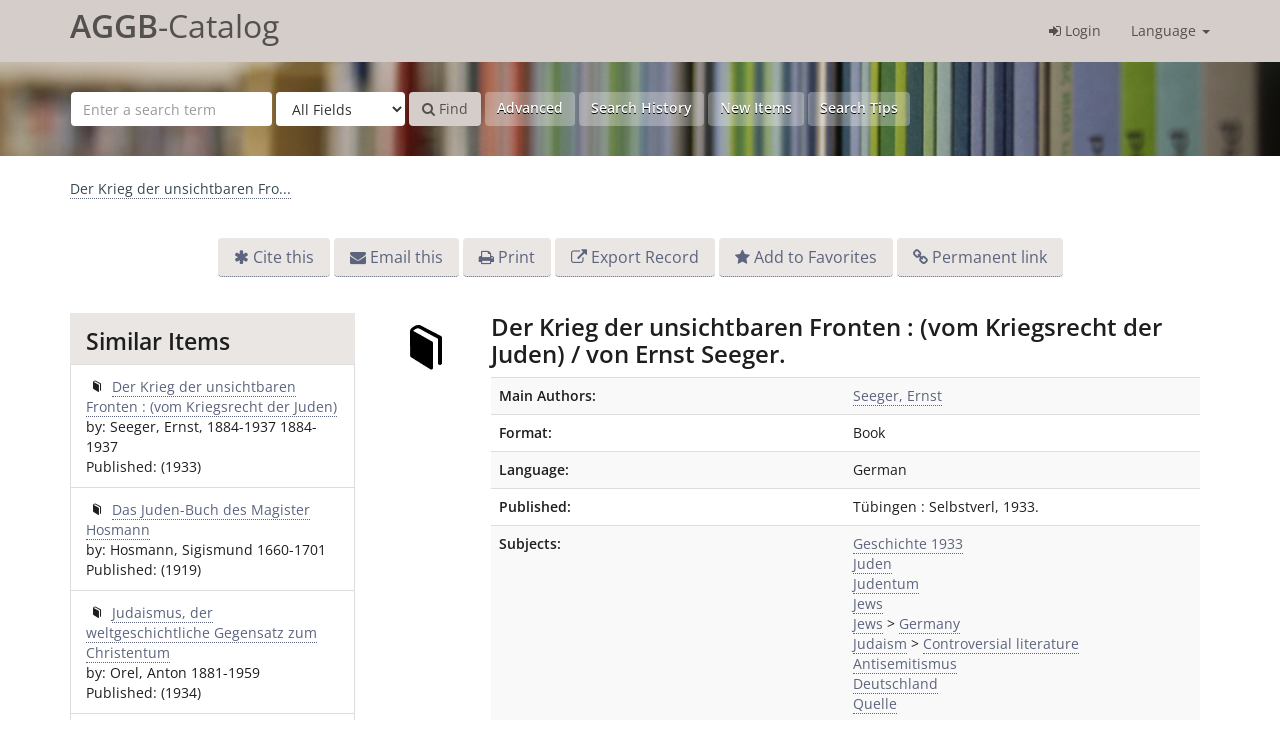

--- FILE ---
content_type: text/html; charset=UTF-8
request_url: https://neu.aggb-katalog.de/vufind/Record/zfa.990015300430302884
body_size: 5766
content:
<!DOCTYPE html><html lang="en">
  <head>
        <meta charset="utf-8">
    <meta http-equiv="X-UA-Compatible" content="IE=edge"/>
    <meta name="viewport" content="width=device-width,initial-scale=1.0"/>
    <meta http-equiv="Content-Type" content="text&#x2F;html&#x3B;&#x20;charset&#x3D;UTF-8">
<meta name="Generator" content="VuFind&#x20;7.0">    <title>Holdings: Der Krieg der unsichtbaren Fronten</title>        <!-- RTL styling -->
        <link href="&#x2F;vufind&#x2F;themes&#x2F;sandal&#x2F;css&#x2F;compiled.css&#x3F;_&#x3D;1676012773" media="all" rel="stylesheet" type="text&#x2F;css">
<link href="&#x2F;vufind&#x2F;themes&#x2F;bootstrap3&#x2F;css&#x2F;print.css&#x3F;_&#x3D;1676012773" media="print" rel="stylesheet" type="text&#x2F;css">
<!--[if lt IE 10]><link href="&#x2F;vufind&#x2F;themes&#x2F;bootstrap3&#x2F;css&#x2F;flex-fallback.css&#x3F;_&#x3D;1676012773" media="" rel="stylesheet" type="text&#x2F;css"><![endif]-->
<link href="&#x2F;vufind&#x2F;themes&#x2F;storageinfo&#x2F;css&#x2F;leaflet.css&#x3F;_&#x3D;1676012773" media="all" rel="stylesheet" type="text&#x2F;css">
<link href="&#x2F;vufind&#x2F;themes&#x2F;storageinfo&#x2F;css&#x2F;storageinfo.css&#x3F;_&#x3D;1676012773" media="all" rel="stylesheet" type="text&#x2F;css">
<link href="&#x2F;vufind&#x2F;themes&#x2F;beluginocover&#x2F;css&#x2F;belugino.css&#x3F;_&#x3D;1676012773" media="all" rel="stylesheet" type="text&#x2F;css">
<link href="&#x2F;vufind&#x2F;themes&#x2F;aggb&#x2F;css&#x2F;aggb.css&#x3F;_&#x3D;1676012773" media="all" rel="stylesheet" type="text&#x2F;css">
<link href="&#x2F;vufind&#x2F;Record&#x2F;zfa.990015300430302884&#x2F;RDF" rel="alternate" type="application&#x2F;rdf&#x2B;xml" title="RDF&#x20;Representation">
<link href="&#x2F;vufind&#x2F;themes&#x2F;root&#x2F;images&#x2F;vufind-favicon.ico&#x3F;_&#x3D;1676012773" rel="shortcut&#x20;icon" type="image&#x2F;x-icon">
<link href="&#x2F;vufind&#x2F;Search&#x2F;OpenSearch&#x3F;method&#x3D;describe" rel="search" type="application&#x2F;opensearchdescription&#x2B;xml" title="Library&#x20;Catalog&#x20;Search">            <script  nonce="Wtk1tCNocd4MPgKhq20zXW9vOJL9T&#x2F;x&#x2F;qq23lzEzuBQ&#x3D;">
    //<!--
    var userIsLoggedIn = false;
    //-->
</script>
<script  src="&#x2F;vufind&#x2F;themes&#x2F;bootstrap3&#x2F;js&#x2F;vendor&#x2F;jquery.min.js&#x3F;_&#x3D;1676012773" nonce="Wtk1tCNocd4MPgKhq20zXW9vOJL9T&#x2F;x&#x2F;qq23lzEzuBQ&#x3D;"></script>
<script  src="&#x2F;vufind&#x2F;themes&#x2F;bootstrap3&#x2F;js&#x2F;vendor&#x2F;bootstrap.min.js&#x3F;_&#x3D;1676012773" nonce="Wtk1tCNocd4MPgKhq20zXW9vOJL9T&#x2F;x&#x2F;qq23lzEzuBQ&#x3D;"></script>
<script  src="&#x2F;vufind&#x2F;themes&#x2F;bootstrap3&#x2F;js&#x2F;vendor&#x2F;bootstrap-accessibility.min.js&#x3F;_&#x3D;1676012773" nonce="Wtk1tCNocd4MPgKhq20zXW9vOJL9T&#x2F;x&#x2F;qq23lzEzuBQ&#x3D;"></script>
<script  src="&#x2F;vufind&#x2F;themes&#x2F;bootstrap3&#x2F;js&#x2F;vendor&#x2F;validator.min.js&#x3F;_&#x3D;1676012773" nonce="Wtk1tCNocd4MPgKhq20zXW9vOJL9T&#x2F;x&#x2F;qq23lzEzuBQ&#x3D;"></script>
<script  src="&#x2F;vufind&#x2F;themes&#x2F;bootstrap3&#x2F;js&#x2F;lib&#x2F;form-attr-polyfill.js&#x3F;_&#x3D;1676012773" nonce="Wtk1tCNocd4MPgKhq20zXW9vOJL9T&#x2F;x&#x2F;qq23lzEzuBQ&#x3D;"></script>
<script  src="&#x2F;vufind&#x2F;themes&#x2F;bootstrap3&#x2F;js&#x2F;lib&#x2F;autocomplete.js&#x3F;_&#x3D;1676012773" nonce="Wtk1tCNocd4MPgKhq20zXW9vOJL9T&#x2F;x&#x2F;qq23lzEzuBQ&#x3D;"></script>
<script  src="&#x2F;vufind&#x2F;themes&#x2F;bootstrap3&#x2F;js&#x2F;common.js&#x3F;_&#x3D;1676012773" nonce="Wtk1tCNocd4MPgKhq20zXW9vOJL9T&#x2F;x&#x2F;qq23lzEzuBQ&#x3D;"></script>
<script  src="&#x2F;vufind&#x2F;themes&#x2F;bootstrap3&#x2F;js&#x2F;lightbox.js&#x3F;_&#x3D;1676012773" nonce="Wtk1tCNocd4MPgKhq20zXW9vOJL9T&#x2F;x&#x2F;qq23lzEzuBQ&#x3D;"></script>
<script  src="&#x2F;vufind&#x2F;themes&#x2F;storageinfo&#x2F;js&#x2F;leaflet.js&#x3F;_&#x3D;1676012773" nonce="Wtk1tCNocd4MPgKhq20zXW9vOJL9T&#x2F;x&#x2F;qq23lzEzuBQ&#x3D;"></script>
<script  src="&#x2F;vufind&#x2F;themes&#x2F;storageinfo&#x2F;js&#x2F;storageinfo.js&#x3F;_&#x3D;1676012773" nonce="Wtk1tCNocd4MPgKhq20zXW9vOJL9T&#x2F;x&#x2F;qq23lzEzuBQ&#x3D;"></script>
<script  src="&#x2F;vufind&#x2F;themes&#x2F;storageinfo&#x2F;js&#x2F;popper.min.js&#x3F;_&#x3D;1676012773" nonce="Wtk1tCNocd4MPgKhq20zXW9vOJL9T&#x2F;x&#x2F;qq23lzEzuBQ&#x3D;"></script>
<script  src="&#x2F;vufind&#x2F;themes&#x2F;storageinfo&#x2F;js&#x2F;tippy-bundle.min.js&#x3F;_&#x3D;1676012773" nonce="Wtk1tCNocd4MPgKhq20zXW9vOJL9T&#x2F;x&#x2F;qq23lzEzuBQ&#x3D;"></script>
<script  src="&#x2F;vufind&#x2F;themes&#x2F;aggb&#x2F;js&#x2F;aggb.js&#x3F;_&#x3D;1676012773" nonce="Wtk1tCNocd4MPgKhq20zXW9vOJL9T&#x2F;x&#x2F;qq23lzEzuBQ&#x3D;"></script>
<script  src="&#x2F;vufind&#x2F;themes&#x2F;aggb&#x2F;js&#x2F;jquery.tablesorter.combined.min.js&#x3F;_&#x3D;1676012773" nonce="Wtk1tCNocd4MPgKhq20zXW9vOJL9T&#x2F;x&#x2F;qq23lzEzuBQ&#x3D;"></script>
<script  src="&#x2F;vufind&#x2F;themes&#x2F;bootstrap3&#x2F;js&#x2F;record.js&#x3F;_&#x3D;1676012773" nonce="Wtk1tCNocd4MPgKhq20zXW9vOJL9T&#x2F;x&#x2F;qq23lzEzuBQ&#x3D;"></script>
<script  src="&#x2F;vufind&#x2F;themes&#x2F;bootstrap3&#x2F;js&#x2F;check_save_statuses.js&#x3F;_&#x3D;1676012773" nonce="Wtk1tCNocd4MPgKhq20zXW9vOJL9T&#x2F;x&#x2F;qq23lzEzuBQ&#x3D;"></script>
<script  src="&#x2F;vufind&#x2F;themes&#x2F;bootstrap3&#x2F;js&#x2F;account_ajax.js&#x3F;_&#x3D;1676012773" nonce="Wtk1tCNocd4MPgKhq20zXW9vOJL9T&#x2F;x&#x2F;qq23lzEzuBQ&#x3D;"></script>
<script  nonce="Wtk1tCNocd4MPgKhq20zXW9vOJL9T&#x2F;x&#x2F;qq23lzEzuBQ&#x3D;">
    //<!--
    VuFind.path = '/vufind';
VuFind.defaultSearchBackend = 'Solr';
VuFind.addTranslations({"add_tag_success":"Tags Saved","bulk_email_success":"Your item(s) were e-mailed","bulk_noitems_advice":"No items were selected. Please click on a checkbox next to an item and try again.","bulk_save_success":"Your item(s) were saved successfully","close":"close","collection_empty":"No items to display.","eol_ellipsis":"\u2026","error_occurred":"An error has occurred","go_to_list":"Go to List","hold_available":"Available for Pickup","libphonenumber_invalid":"Phone number invalid","libphonenumber_invalidcountry":"Invalid country calling code","libphonenumber_invalidregion":"Invalid region code:","libphonenumber_notanumber":"The string supplied did not seem to be a phone number","libphonenumber_toolong":"The string supplied is too long to be a phone number","libphonenumber_tooshort":"The string supplied is too short to be a phone number","libphonenumber_tooshortidd":"Phone number too short after IDD","loading":"Loading","more":"more","number_thousands_separator":",","sms_success":"Message sent.","Phone number invalid":"Phone number invalid","Invalid country calling code":"Invalid country calling code","Invalid region code":"Invalid region code:","The string supplied did not seem to be a phone number":"The string supplied did not seem to be a phone number","The string supplied is too long to be a phone number":"The string supplied is too long to be a phone number","The string supplied is too short to be a phone number":"The string supplied is too short to be a phone number","Phone number too short after IDD":"Phone number too short after IDD","account_checkouts_due":"Items due soon","account_checkouts_overdue":"Items overdue","account_has_alerts":"Your account has alerts","account_normal_checkouts":"Items due later","account_requests_available":"Available for Pickup","account_requests_in_transit":"In Transit"});
    //-->
</script>  </head>
  <body class="template-dir-record template-name-view ">
        <header class="hidden-print">
            <a class="sr-only" href="#content">Skip to content</a>
      <div class="banner container navbar">
<section class="header-inner">
  <div class="navbar-header">
    <button type="button" class="navbar-toggle" data-toggle="collapse" data-target="#header-collapse" aria-hidden="true">
      <i class="fa fa-bars"></i>
    </button>
    <a class="navbar-brand lang-en" href="/vufind/"><span>AGGB</span>-Catalog</a>
  </div>
      <div class="collapse navbar-collapse" id="header-collapse">
      <nav>
        <ul class="nav navbar-nav navbar-right flip">
                                          <li class="logoutOptions hidden">
              <a href="/vufind/MyResearch/Home?redirect=0"><i id="account-icon" class="fa fa-user-circle" aria-hidden="true"></i> Your Account</a>
            </li>
                        <li class="logoutOptions hidden">
              <a href="/vufind/MyResearch/Logout" class="logout"><i class="fa fa-sign-out" aria-hidden="true"></i> Log Out</a>
            </li>
            <li id="loginOptions">
                              <a href="/vufind/MyResearch/UserLogin" data-lightbox><i class="fa fa-sign-in" aria-hidden="true"></i> Login</a>
                          </li>
          
          
                      <li class="language dropdown">
              <a href="#" class="dropdown-toggle" data-toggle="dropdown">Language <b class="caret"></b></a>
              <ul class="dropdown-menu">
                                  <li>
                    <a href="&#x2F;vufind&#x2F;Record&#x2F;zfa.990015300430302884&#x3F;lng&#x3D;de" rel="nofollow">
                      Deutsch                    </a>
                  </li>
                                  <li class="active">
                    <a href="&#x2F;vufind&#x2F;Record&#x2F;zfa.990015300430302884&#x3F;lng&#x3D;en" rel="nofollow">
                      English                    </a>
                  </li>
                                  <li>
                    <a href="&#x2F;vufind&#x2F;Record&#x2F;zfa.990015300430302884&#x3F;lng&#x3D;fr" rel="nofollow">
                      Français                    </a>
                  </li>
                                  <li>
                    <a href="&#x2F;vufind&#x2F;Record&#x2F;zfa.990015300430302884&#x3F;lng&#x3D;es" rel="nofollow">
                      Español                    </a>
                  </li>
                                  <li>
                    <a href="&#x2F;vufind&#x2F;Record&#x2F;zfa.990015300430302884&#x3F;lng&#x3D;pt" rel="nofollow">
                      Português                    </a>
                  </li>
                                  <li>
                    <a href="&#x2F;vufind&#x2F;Record&#x2F;zfa.990015300430302884&#x3F;lng&#x3D;pl" rel="nofollow">
                      polski                    </a>
                  </li>
                              </ul>
            </li>
                  </ul>
      </nav>
    </div>
  </section>
</div>
  <div class="search container navbar">
    <div class="nav searchbox hidden-print" role="search">
      	<form id="searchForm" class="searchForm navbar-form navbar-left flip" method="get" action="/vufind/Search/Results" name="searchForm" autocomplete="off">
						<input id="searchForm_lookfor" class="searchForm_lookfor form-control search-query autocomplete searcher:Solr ac-auto-submit" type="text" name="lookfor" value="" placeholder="Enter&#x20;a&#x20;search&#x20;term" aria-label="Search&#x20;terms" />
					<select id="searchForm_type" class="searchForm_type form-control" name="type" data-native-menu="false" aria-label="Search&#x20;type">
																		<option value="AllFields">All Fields</option>
														<option value="Title">Title</option>
														<option value="Author">Author</option>
														<option value="Subject">Subject</option>
														<option value="CallNumber">Call Number</option>
														<option value="ISN">ISBN/ISSN</option>
														<option value="tag">Tag</option>
											</select>
				<button type="submit" class="btn btn-primary"><i class="fa fa-search" aria-hidden="true"></i> Find</button>
					<a href="/vufind/Search/Advanced" class="btn btn-link" rel="nofollow">Advanced</a>
						<a href="/vufind/Search/History" class="btn btn-link btn-search-history">Search History</a>
		<a href="/vufind/Search/NewItem" class="btn btn-link">New Items</a>
		<a href="/vufind/Help/Home?topic=search&amp;_=1769523416" data-lightbox class="btn btn-link help-link">Search Tips</a>

						        <input id="memberLibraries" type="hidden" name="filter[]" disabled>
				
	</form>

    </div>
  </div>
    </header>
    <nav class="breadcrumbs" aria-label="Breadcrumbs">
      <div class="container">
                  <ul class="breadcrumb hidden-print">
                          <li class="active" aria-current="page"><a href="/vufind/Record/zfa.990015300430302884">Der Krieg der unsichtbaren Fro...</a></li>                       </ul>
              </div>
    </nav>
    <div role="main" class="main">
      <div id="content" class="container">
        

<nav class="record-nav">
  <ul class="action-toolbar" aria-label="Tools">
          <li role="none"><a class="cite-record toolbar-btn btn-type-cite" data-lightbox href="/vufind/Record/zfa.990015300430302884/Cite" rel="nofollow">Cite this</a></li>
    
    
    <li role="none"><a class="mail-record toolbar-btn btn-type-email" data-lightbox href="/vufind/Record/zfa.990015300430302884/Email" rel="nofollow">Email this</a></li>

    <li><a class="print-record toolbar-btn btn-type-print" href="/vufind/Record/zfa.990015300430302884?print=1" rel="nofollow">Print</a></li>

              <li role="none" class="dropdown">
        <a class="export-toggle toolbar-btn btn-type-export dropdown-toggle" data-toggle="dropdown" aria-haspopup="true" href="/vufind/Record/zfa.990015300430302884/Export" rel="nofollow" aria-expanded="false" aria-controls="export-options">Export Record</a>
        <ul class="dropdown-menu" id="export-options" role="menu">
                      <li role="none"><a target="RefWorksMain" href="/vufind/Record/zfa.990015300430302884/Export?style=RefWorks" rel="nofollow" role="menuitem">Export to  RefWorks</a></li>
                      <li role="none"><a target="EndNoteWebMain" href="/vufind/Record/zfa.990015300430302884/Export?style=EndNoteWeb" rel="nofollow" role="menuitem">Export to  EndNoteWeb</a></li>
                      <li role="none"><a href="/vufind/Record/zfa.990015300430302884/Export?style=EndNote" rel="nofollow" role="menuitem">Export to  EndNote</a></li>
                  </ul>
      </li>
    
          <li role="none">
                  <a class="save-record toolbar-btn btn-type-save" data-lightbox href="/vufind/Record/zfa.990015300430302884/Save" rel="nofollow">Add to Favorites</a>
              </li>
                <li role="none"><a class="permalink-record toolbar-btn btn-type-permalink" data-lightbox href="/vufind/Record/zfa.990015300430302884/Permalink" rel="nofollow">Permanent link</a></li>
  </ul>
</nav>

<div class="record sourceSolr">
    <div class="mainbody right">
    <input type="hidden" value="zfa.990015300430302884" class="hiddenId" />
    <input type="hidden" value="Solr" class="hiddenSource" />
        <div class="media" vocab="http://schema.org/" resource="#record" typeof="Book Product">
        <div class="media-left medium img-col">
                    <a href="&#x2F;vufind&#x2F;Cover&#x2F;Show&#x3F;author&#x3D;Seeger&#x25;2C&#x2B;Ernst&amp;callnumber&#x3D;&amp;size&#x3D;large&amp;title&#x3D;Der&#x2B;Krieg&#x2B;der&#x2B;unsichtbaren&#x2B;Fronten&#x2B;&#x25;3A&#x2B;&#x25;28vom&#x2B;Kriegsrecht&#x2B;der&#x2B;Juden&#x25;29&amp;recordid&#x3D;zfa.990015300430302884&amp;source&#x3D;Solr">    <img src="&#x2F;vufind&#x2F;Cover&#x2F;Show&#x3F;author&#x3D;Seeger&#x25;2C&#x2B;Ernst&amp;callnumber&#x3D;&amp;size&#x3D;medium&amp;title&#x3D;Der&#x2B;Krieg&#x2B;der&#x2B;unsichtbaren&#x2B;Fronten&#x2B;&#x25;3A&#x2B;&#x25;28vom&#x2B;Kriegsrecht&#x2B;der&#x2B;Juden&#x25;29&amp;recordid&#x3D;zfa.990015300430302884&amp;source&#x3D;Solr&format=Book" data-linkpreview="true" class="recordcover" alt="Der&#x20;Krieg&#x20;der&#x20;unsichtbaren&#x20;Fronten&#x20;&#x3A;&#x20;&#x28;vom&#x20;Kriegsrecht&#x20;der&#x20;Juden&#x29;" />
</a>      
            
                </div>
    <div class="media-body">

    <h1 property="name">Der Krieg der unsichtbaren Fronten : (vom Kriegsrecht der Juden) / von Ernst Seeger.</h1>

    
        
                <div class="savedLists">
        <strong>Saved in:</strong>
      </div>
    
                  <table class="table table-striped">
        <caption class="sr-only">Bibliographic Details</caption>
                  <tr><th>Main Authors:</th><td><a href="/vufind/Search/Results?lookfor=%22Seeger%2C+Ernst%22&amp;type=Author">Seeger, Ernst</a><br/></td></tr>
                  <tr><th>Format:</th><td>      <span class="format book">Book</span>
  </td></tr>
                  <tr><th>Language:</th><td><span property="availableLanguage" typeof="Language"><span property="name">German</span></span></td></tr>
                  <tr><th>Published:</th><td><span property="publisher" typeof="Organization"><span property="location">Tübingen</span> : <span property="name">Selbstverl</span></span>, <span property="datePublished">1933.</span>  <br/></td></tr>
                  <tr><th>Subjects:</th><td><div class="subject-line" property="keywords">
                              <a title="Geschichte&#x20;1933" href="/vufind/Search/Results?lookfor=%22Geschichte+1933%22&amp;type=Subject
" rel="nofollow">Geschichte 1933</a>
      </div>
  <div class="subject-line" property="keywords">
                              <a title="Juden" href="/vufind/Search/Results?lookfor=%22Juden%22&amp;type=Subject
" rel="nofollow">Juden</a>
      </div>
  <div class="subject-line" property="keywords">
                              <a title="Judentum" href="/vufind/Search/Results?lookfor=%22Judentum%22&amp;type=Subject
" rel="nofollow">Judentum</a>
      </div>
  <div class="subject-line" property="keywords">
                              <a title="Jews" href="/vufind/Search/Results?lookfor=%22Jews%22&amp;type=Subject
" rel="nofollow">Jews</a>
      </div>
  <div class="subject-line" property="keywords">
                              <a title="Jews" href="/vufind/Search/Results?lookfor=%22Jews%22&amp;type=Subject
" rel="nofollow">Jews</a>
           &gt;             <a title="Jews&#x20;Germany" href="/vufind/Search/Results?lookfor=%22Jews+Germany%22&amp;type=Subject
" rel="nofollow">Germany</a>
      </div>
  <div class="subject-line" property="keywords">
                              <a title="Judaism" href="/vufind/Search/Results?lookfor=%22Judaism%22&amp;type=Subject
" rel="nofollow">Judaism</a>
           &gt;             <a title="Judaism&#x20;Controversial&#x20;literature" href="/vufind/Search/Results?lookfor=%22Judaism+Controversial+literature%22&amp;type=Subject
" rel="nofollow">Controversial literature</a>
      </div>
  <div class="subject-line" property="keywords">
                              <a title="Antisemitismus" href="/vufind/Search/Results?lookfor=%22Antisemitismus%22&amp;type=Subject
" rel="nofollow">Antisemitismus</a>
      </div>
  <div class="subject-line" property="keywords">
                              <a title="Deutschland" href="/vufind/Search/Results?lookfor=%22Deutschland%22&amp;type=Subject
" rel="nofollow">Deutschland</a>
      </div>
  <div class="subject-line" property="keywords">
                              <a title="Quelle" href="/vufind/Search/Results?lookfor=%22Quelle%22&amp;type=Subject
" rel="nofollow">Quelle</a>
      </div></td></tr>
              </table>
              </div>
</div>

          <a name="tabnav"></a>
      <div class="record-tabs">
        <ul class="nav nav-tabs">
                                  <li class="record-tab holdings active initiallyActive" data-tab="holdings">
              <a href="/vufind/Record/zfa.990015300430302884/Holdings#tabnav" data-lightbox-ignore>
                Holdings              </a>
            </li>
                                  <li class="record-tab description" data-tab="description">
              <a href="/vufind/Record/zfa.990015300430302884/Description#tabnav" data-lightbox-ignore>
                Details              </a>
            </li>
                                  <li class="record-tab volumes" data-tab="volumes">
              <a href="/vufind/Record/zfa.990015300430302884/Volumes#tabnav" data-lightbox-ignore>
                Holdings at Other Libraries              </a>
            </li>
                  </ul>

        <div class="tab-content">
                      <div class="tab-pane active holdings-tab">
              




    <table class="table table-striped">
      <thead>
        <tr>
            <th>Library</th>
            <th>Call Number</th>
        </tr>
      </thead>
      <tbody>
                  <tr>
            <td>
                                                        <a href="https://sigel.staatsbibliothek-berlin.de/suche/?isil=DE-83-1260" class="tippy-storage-info" target="_blank" data-storageuri="https://sigel.staatsbibliothek-berlin.de/api/org/DE-83-1260.jsonld" aria-expanded="false">Center for Research on Antisemitism, Technical University (Berlin)</a>
                            </td>
            <td>8QW6586</td>
          </tr>
              </tbody>
    </table>




            </div>
                  </div>
      </div>
    
    <span class="Z3988" title="url_ver&#x3D;Z39.88-2004&amp;ctx_ver&#x3D;Z39.88-2004&amp;ctx_enc&#x3D;info&#x25;3Aofi&#x25;2Fenc&#x25;3AUTF-8&amp;rfr_id&#x3D;info&#x25;3Asid&#x25;2Fvufind.svn.sourceforge.net&#x25;3Agenerator&amp;rft.title&#x3D;Der&#x2B;Krieg&#x2B;der&#x2B;unsichtbaren&#x2B;Fronten&#x2B;&#x25;3A&#x2B;&#x25;28vom&#x2B;Kriegsrecht&#x2B;der&#x2B;Juden&#x25;29&amp;rft.date&#x3D;1933&amp;rft_val_fmt&#x3D;info&#x25;3Aofi&#x25;2Ffmt&#x25;3Akev&#x25;3Amtx&#x25;3Abook&amp;rft.genre&#x3D;book&amp;rft.btitle&#x3D;Der&#x2B;Krieg&#x2B;der&#x2B;unsichtbaren&#x2B;Fronten&#x2B;&#x25;3A&#x2B;&#x25;28vom&#x2B;Kriegsrecht&#x2B;der&#x2B;Juden&#x25;29&amp;rft.au&#x3D;Seeger&#x25;2C&#x2B;Ernst&amp;rft.pub&#x3D;Selbstverl&amp;rft.edition&#x3D;&amp;rft.isbn&#x3D;"></span>  </div>

  <div class="sidebar left hidden-print">
          <h2>Similar Items</h2>
  <ul class="list-group">
          <li class="list-group-item">
                <i class="similar bel-buch"></i>
        <a href="/vufind/Record/ifz.96454">
          Der Krieg der unsichtbaren Fronten : (vom Kriegsrecht der Juden)        </a>
                  <br/>by: Seeger, Ernst, 1884-1937 1884-1937                          <br/>Published: (1933)
              </li>
          <li class="list-group-item">
                <i class="similar bel-buch"></i>
        <a href="/vufind/Record/zfa.990012308190302884">
          Das Juden-Buch des Magister Hosmann        </a>
                  <br/>by: Hosmann, Sigismund 1660-1701                          <br/>Published: (1919)
              </li>
          <li class="list-group-item">
                <i class="similar bel-buch"></i>
        <a href="/vufind/Record/zfa.990014143250302884">
          Judaismus, der weltgeschichtliche Gegensatz zum Christentum        </a>
                  <br/>by: Orel, Anton 1881-1959                          <br/>Published: (1934)
              </li>
          <li class="list-group-item">
                <i class="similar bel-buch"></i>
        <a href="/vufind/Record/zfa.990012728670302884">
          Die historischen Voraussetzungen der jüdischen Rassenmischung        </a>
                  <br/>by: Kittel, Gerhard 1888-1948                          <br/>Published: (1939)
              </li>
          <li class="list-group-item">
                <i class="similar bel-buch"></i>
        <a href="/vufind/Record/ifz.377679">
          Die Judenfrage durch fünf Jahrhunderte        </a>
                  <br/>by: Stock, Richard W.                          <br/>Published: (1939)
              </li>
      </ul>
      </div>
</div>
<script type="text&#x2F;javascript" nonce="Wtk1tCNocd4MPgKhq20zXW9vOJL9T&#x2F;x&#x2F;qq23lzEzuBQ&#x3D;">
    //<!--
    $(document).ready(recordDocReady);
    //-->
</script>      </div>
    </div>
    <section class="footer-images">
    <article>
        <img src="/vufind/themes/aggb/images/Stiftung–GDW–Logo.jpg?_=1676012773" />
    </article>
    <article>
        <img src="/vufind/themes/aggb/images/B_SEN_KuEu_Logo_DE_V_PW_RGB.png?_=1676012773" />
    </article>
    <article>
        gefördert von <img src="/vufind/themes/aggb/images/BKM_2017_Web_de.gif?_=1676012773" />
    </article>
</section>

<div class="footer-wrapper">
    <footer class="hidden-print">
        <div class="footer-container">
            <div class="footer-column">
                <ul>
                    <li><a href="/vufind/Content/contact">Contact</a></li>
                </ul>
            </div>
            <div class="footer-column">
                <ul>
                    <li><a href="/vufind/Content/imprint">Imprint</a></li>
                </ul>
            </div>
            <div class="footer-column">
                <ul>
                    <li><a href="https://www.gdw-berlin.de/kontakt/datenschutzerklaerung/" target="_blank">Privacy</a></li>
                </ul>
            </div>
            <div class="footer-column">
                <ul>
                    <li><a href="https://www.topographie.de/aggb/home/" target="_blank">AGGB-Homepage</a></li>
                </ul>
            </div>
        </div>
        <div class="poweredby">
                    </div>
    </footer>
</div>
    <!-- MODAL IN CASE WE NEED ONE -->
    <div id="modal" class="modal fade hidden-print" tabindex="-1" role="dialog" aria-labelledby="modal-title" aria-hidden="true">
      <div class="modal-dialog">
        <div class="modal-content">
          <button type="button" class="close" data-dismiss="modal">
            <svg aria-label="Close" viewBox="0 0 24 24"><path d="M6 18L18 6M6 6l12 12"></path></svg>
          </button>
          <div class="modal-body">Loading...</div>
        </div>
      </div>
    </div>
    <div class="offcanvas-overlay" data-toggle="offcanvas"></div>
              </body>
</html>
